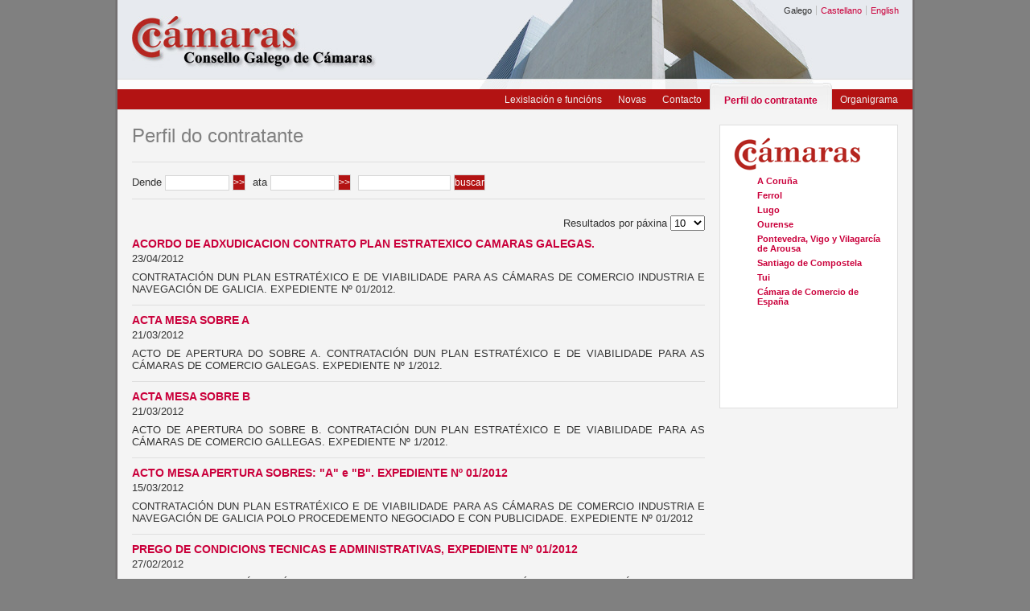

--- FILE ---
content_type: text/html
request_url: https://camaras-galicia.com/index.php?idMenu=7&idIdioma=2
body_size: 3273
content:
<!DOCTYPE html PUBLIC "-//W3C//DTD XHTML 1.0 Transitional//EN" "http://www.w3.org/TR/xhtml1/DTD/xhtml1-transitional.dtd">
<html xmlns="http://www.w3.org/1999/xhtml" xml:lang="es">
<head>
  	
	<title>Consello Galego de Cámaras</title>
	<meta name="Description" content="Consello Galego de Cámaras" />
	<meta name="Keywords" content="Consello Galego de Cámaras" />
	<meta name="author" content="Plexus Technologies - www.plexus.es" />
	<meta http-equiv="Last-Modified" content="Tue, 01 Jan 1980 1:00:00 GMT" />
	<meta http-equiv="Expires" content="Tue, 01 Jan 1980 1:00:00 GMT" />
	<meta http-equiv="Pragma" content="no-cache" />
	<meta http-equiv="Cache-Control" content="no-cache" />
	<meta http-equiv="content-Type" content="text/html; charset=iso-8859-1" />
  <style type="text/css" media="screen">
  @import url("https://camaras-galicia.com/estilos.css");
  @import url("https://camaras-galicia.com/cNoticias.css");
  </style>
  <script type="text/javascript">var idIdioma=2;</script>
  <script type="text/javascript" src="https://camaras-galicia.com/web.js"></script>
</head>

<body>

<div id="cntTotal" class="anchoFijo" >

    <!-- cabecera -->
    <div id="cntCabecera">
      <div id="logo"><a href="https://camaras-galicia.com/index.php?idIdioma=2" title="Consello Galego de Cámaras"><img src="https://camaras-galicia.com/img/logo.jpg" alt="Consello Galego de Cámaras" title="Consello Galego de Cámaras"/></a></div>
      <!-- idiomas -->
          <ul id="idiomas">
    <li >Galego</li>
    <li ><a href="https://camaras-galicia.com/index.php?idMenu=7&amp;idIdioma=1">Castellano</a></li>
    <li style=" border: 0;"><a href="https://camaras-galicia.com/index.php?idMenu=7&amp;idIdioma=3">English</a></li>
    </ul>
      <!-- fin idiomas -->
    </div>
    <!-- cabecera fin -->

    <!-- menú superior-->
    <div id="cntMenu">
      <ul id="menuDesplegable">
            <li class="menu">
      <a href="https://camaras-galicia.com/index.php?idMenu=2&amp;idIdioma=2" >Lexislación e funcións</a>            </li>

      <li class="menu">
      <a href="https://camaras-galicia.com/index.php?idMenu=5&amp;idIdioma=2" >Novas</a>            </li>

      <li class="menu">
      <a href="https://camaras-galicia.com/index.php?idMenu=4&amp;idIdioma=2" >Contacto</a>            </li>

      <li class="menuSel">
      <img src="https://camaras-galicia.com/img/fndMenuSelCurvaIzq.gif" alt="" title="" /><a href="https://camaras-galicia.com/index.php?idMenu=7&amp;idIdioma=2" >Perfil do contratante</a><img src="https://camaras-galicia.com/img/fndMenuSelCurvaDer.gif" alt="" title="" />            </li>

      <li class="menu">
      <a href="https://camaras-galicia.com/index.php?idMenu=3&amp;idIdioma=2" >Organigrama</a>            </li>

      </ul>
    </div>
    <!-- menú superior fin -->

    <!-- columna derecha -->
    <div id="cntColumnaDcha">
        <img src="https://camaras-galicia.com/img/logoCamara.gif" / style="padding-left:7px;">
  <ul>
  <li><a href="http://www.camaracoruna.com" target="_blank">A Coruña</a></li>
  <li><a href="http://www.camaraferrol.org" target="_blank">Ferrol</a></li>
  <li><a href="http://www.camaralugo.com" target="_blank">Lugo</a></li>
  <li><a href="http://www.camaraourense.com" target="_blank">Ourense</a></li>
  <li><a href="https://www.camarapvv.com/" target="_blank">Pontevedra, Vigo y Vilagarcía de Arousa</a></li>
  <li><a href="http://www.camaracompostela.com" target="_blank">Santiago de Compostela</a></li>
  <li><a href="http://www.camaratui.com" target="_blank">Tui</a></li>
  <!-- li><a href="http://www.camaravigo.com" target="_blank">Vigo</a></li>
  <li><a href="http://www.camaravilagarcia.com" target="_blank">Vilagarcía de Arousa</a></li -->
  <li><a href="http://www.camara.es/" target="_blank">Cámara de Comercio de España</a></li>
  </ul>
  <!--<a href="http://www.conselleriaiei.org/ga/web/index.php" target="_blank"><img src="img/logoXunta.gif" alt="Xunta de Galicia" title="Xunta de Galicia" / style="padding-left:7px;"></a>-->
	<object width="200" height="90" classid="clsid:d27cdb6e-ae6d-11cf-96b8-444553540000" codebase="http://fpdownload.macromedia.com/pub/shockwave/cabs/flash/swflash.cab#version=7,0,0,0" align="middle">
	<param name="allowScriptAccess" value="sameDomain" />
	<param name="movie" value="https://camaras-galicia.com/flash/bannerCamaras.swf" />
	<param name="quality" value="high" />
	<param name="menu" value="false" />
	<embed src="https://camaras-galicia.com/flash/bannerCamaras.swf" width="200" height="90" menu="false" quality="high" align="middle" allowScriptAccess="sameDomain" type="application/x-shockwave-flash" pluginspage="http://www.macromedia.com/go/getflashplayer" />
	</object>
    </div>
    <!-- columna derecha fin -->

    <!-- columna central -->
    <div id="cntContenido" >
            <h1>	<span id="cntAtras">	
	</span>
 Perfil do contratante</h1>
            	<script type="text/javascript" src="https://camaras-galicia.com/incCalendario/calendar.js"></script>
		<script type="text/javascript" src="https://camaras-galicia.com/incCalendario/calendar-ga.js"></script>
	<script type="text/javascript" src="https://camaras-galicia.com/incCalendario/calendar-setup.js"></script>
	<script type="text/javascript" src="https://camaras-galicia.com/formulario.js"></script>
	<form name="frmBuscador" class="cntBuscador" method="get" action="https://camaras-galicia.com/index.php" onsubmit="return chekeaBuscador(this);">
	<input type="hidden" name="idMenu" value="7" />
	<input type="hidden" name="idIdioma" value="2" />
	<label for="fechaIni">Dende</label>
	<input type="text" id="fechaIni" class="caja" maxlength="10" size="10" name="bsqFechaIni" value="" />
	 	<input type="button" class="boton" value="&gt;&gt;" title="selecionar data" id="bDiaIni1" />
	<script type="text/javascript" >
	function funcionDeSeleccion1(mical) {
		if (calendar.dateClicked){
			document.frmBuscador.elements["bsqFechaIni"].value= numDosCifras(mical.date.getDate())+"/"+numDosCifras(eval(mical.date.getMonth()+1))+"/"+mical.date.getFullYear();
			mical.hide();
		}
	}
	Calendar.setup({
		inputField     :    "bDiaIni1",  	// id of the input field
		ifFormat       :    "%d/%m/%Y", 	// format of the input field
		button         :    "bDiaIni",  	// trigger for the calendar (button ID)
		singleClick    :    true,       	// double-click mode
		step           :    1,          	// show all years in drop-down boxes (instead of every other year as default)
		weekNumbers    :    false,      	// Número de semana
		onSelect       :    funcionDeSeleccion1,
		firstDay       :    1,      		// Primer día el lunes
		showsTime	   : 	false			// mostramos hora
		//position	   :		// Posición del calendario (Si no se pone coloca al lado del botón)
	});
	</script>
	<label for="fechaHasta">ata</label>
	<input type="text" class="caja" id="fechaHasta" maxlength="10" size="10" name="bsqFechaFin" value="" />
	 	<input type="button" class="boton" value="&gt;&gt;" title="selecionar data" id="bDiaIni2" />
	<script type="text/javascript" >
	function funcionDeSeleccion2(mical) {
		if (calendar.dateClicked){
			document.frmBuscador.elements["bsqFechaFin"].value= numDosCifras(mical.date.getDate())+"/"+numDosCifras(eval(mical.date.getMonth()+1))+"/"+mical.date.getFullYear();
			mical.hide();
		}
	}
	Calendar.setup({
		inputField     :    "bDiaIni2",  	// id of the input field
		ifFormat       :    "%d/%m/%Y", 	// format of the input field
		button         :    "bDiaIni",  	// trigger for the calendar (button ID)
		singleClick    :    true,       	// double-click mode
		step           :    1,          	// show all years in drop-down boxes (instead of every other year as default)
		weekNumbers    :    false,      	// Número de semana
		onSelect       :    funcionDeSeleccion2,
		firstDay       :    1,      		// Primer día el lunes
		showsTime	   : 	false			// mostramos hora
		//position	   :		// Posición del calendario (Si no se pone coloca al lado del botón)
	});
	</script>
	<label for="palabra" style="display:none;"></label>
	<input type="text" class="caja" id="palabra" name="palabra" maxlength="250" size="15" value="" />
	<input type="submit" class="boton" title="buscar" value="buscar" />
	</form>
	
	<div id="cNoticias">
		<div class="cntPaginacion">Resultados por páxina&nbsp;<select name="ResultadosPorPagina" onchange="cambiaNumRs('?idMenu=7&amp;idIdioma=2&amp;pag=1', 'pagNumRs', this.value)"><option value="5">5</option><option value="10" selected="selected">10</option><option value="25">25</option><option value="50">50</option></select></div>
		<div class="ficha">
			<h2><a href="https://camaras-galicia.com/index.php?idMenu=7&amp;idIdioma=2&amp;int1=62">ACORDO DE ADXUDICACIÓN CONTRATO PLAN ESTRATÉXICO CÁMARAS GALEGAS.</a></h2>
			<p class="cFecha">23/04/2012</p>
			<p class="cBreve">CONTRATACIÓN DUN PLAN ESTRATÉXICO E DE VIABILIDADE PARA AS CÁMARAS DE COMERCIO INDUSTRIA E NAVEGACIÓN DE GALICIA. EXPEDIENTE Nº 01/2012. </p>
		</div>
		<div class="ficha">
			<h2><a href="https://camaras-galicia.com/index.php?idMenu=7&amp;idIdioma=2&amp;int1=60">ACTA MESA SOBRE A</a></h2>
			<p class="cFecha">21/03/2012</p>
			<p class="cBreve">ACTO DE APERTURA DO SOBRE A. CONTRATACIÓN DUN PLAN ESTRATÉXICO E DE VIABILIDADE PARA AS CÁMARAS DE COMERCIO GALEGAS. EXPEDIENTE Nº 1/2012. </p>
		</div>
		<div class="ficha">
			<h2><a href="https://camaras-galicia.com/index.php?idMenu=7&amp;idIdioma=2&amp;int1=61">ACTA MESA SOBRE B</a></h2>
			<p class="cFecha">21/03/2012</p>
			<p class="cBreve">ACTO DE APERTURA DO SOBRE B. CONTRATACIÓN DUN PLAN ESTRATÉXICO E DE VIABILIDADE PARA AS CÁMARAS DE COMERCIO GALLEGAS. EXPEDIENTE Nº 1/2012. </p>
		</div>
		<div class="ficha">
			<h2><a href="https://camaras-galicia.com/index.php?idMenu=7&amp;idIdioma=2&amp;int1=59">ACTO MESA APERTURA SOBRES: "A" e "B". EXPEDIENTE Nº 01/2012</a></h2>
			<p class="cFecha">15/03/2012</p>
			<p class="cBreve">CONTRATACIÓN DUN PLAN ESTRATÉXICO E DE VIABILIDADE PARA AS CÁMARAS DE COMERCIO INDUSTRIA E NAVEGACIÓN DE GALICIA POLO PROCEDEMENTO NEGOCIADO E CON PUBLICIDADE. EXPEDIENTE Nº 01/2012 </p>
		</div>
		<div class="ficha">
			<h2><a href="https://camaras-galicia.com/index.php?idMenu=7&amp;idIdioma=2&amp;int1=58">PREGO DE CONDICIÓNS TÉCNICAS E ADMINISTRATIVAS, EXPEDIENTE Nº 01/2012</a></h2>
			<p class="cFecha">27/02/2012</p>
			<p class="cBreve">PREGO DE CONDICIÓNS TÉCNICAS E ADMINISTRATIVAS QUE REXERÁN A CONTRATACIÓN DUN PLAN ESTRATÉXICO E DE VIABILIDADE PARA AS CÁMARAS DE COMERCIO, INDUSTRIA E NAVEGACIÓN DE GALICIA, POLO PROCEDEMENTO NEGOCIADO E CON PUBLICIDADE. EXPEDIENTE Nº 1/2012. </p>
		</div>
		<div class="ficha">
			<h2><a href="https://camaras-galicia.com/index.php?idMenu=7&amp;idIdioma=2&amp;int1=35">A ADXUDICACIÓN DE CONTRATOS NON SUXEITOS A REGULACIÓN HARMONIZADA</a></h2>
			<p class="cFecha">27/06/2008</p>
			<p class="cBreve">O presente documento contén as instrucións de obrigado cumprimento aprobadas polo Consello Galego de Cámaras para a adxudicación de contratos non suxeitos a regulación harmonizada. </p>
		</div>
	</div>

    </div>
    <!-- columna central fin -->

    <!-- pie -->
    <div id="cntPie">
      <div class="columnaPie">
        <p>&copy; Consello Galego de Cámaras</p>
      </div>
      <div class="columnaPie2">
        <p>C/ República Checa, 40; 15707 Santiago de Compostela (A Coruña)</p>
        <p>Teléfono: 981 596 120 Fax: 981 590 322</p>
        <p><a href="/cdn-cgi/l/email-protection#7716131a1e191e04030516141e18193714161a160516045a10161b1e141e165914181a"><span class="__cf_email__" data-cfemail="bfdedbd2d6d1d6cccbcddedcd6d0d1ffdcded2decddecc92d8ded3d6dcd6de91dcd0d2">[email&#160;protected]</span></a></p>
      </div>
    </div>
    <!-- pie fin -->

</div>
<script data-cfasync="false" src="/cdn-cgi/scripts/5c5dd728/cloudflare-static/email-decode.min.js"></script><script defer src="https://static.cloudflareinsights.com/beacon.min.js/vcd15cbe7772f49c399c6a5babf22c1241717689176015" integrity="sha512-ZpsOmlRQV6y907TI0dKBHq9Md29nnaEIPlkf84rnaERnq6zvWvPUqr2ft8M1aS28oN72PdrCzSjY4U6VaAw1EQ==" data-cf-beacon='{"version":"2024.11.0","token":"b6018f01f0f94c2cb0ba43e9cebd7bda","r":1,"server_timing":{"name":{"cfCacheStatus":true,"cfEdge":true,"cfExtPri":true,"cfL4":true,"cfOrigin":true,"cfSpeedBrain":true},"location_startswith":null}}' crossorigin="anonymous"></script>
</body>
</html>




--- FILE ---
content_type: text/css
request_url: https://camaras-galicia.com/estilos.css
body_size: 1408
content:
/* ----------------------------------------------------------------------------------------------- */
html, body {
	height: 100%;
	margin: 0;
	padding: 0;
}

body {
	font: 70% Verdana, Arial, Helvetica, sans-serif;
	color: #333;
	background: #808080;
}

img {
	border: 0;
}

* {
	margin: 0;
	padding: 0;
}


/* CONTENEDORES
-------------------------------------------------------------------------------------------------- */
#cntTotal {
	margin: 0 auto;
	padding: 0 3px;
	background: url("img/fndWeb.gif") repeat-y #F4F4F4;
}

.anchoFijo {
	width: 988px; /*ancho del contenedor total (a tamaño fijo)*/
}

#cntCabecera {
	height: 103px;
	background: url("img/fndCabecera.jpg") no-repeat;
}

#cntColumnaDcha {
	float: right;
	width: 200px;
	margin: 0 18px 10px 18px;
	padding: 15px 10px;
	background: #FFF;
	border: 1px solid #DEDEDE;
}
* html #cntColumnaDcha {
	margin-right:8px;
}

#cntColumnaDcha ul{
	list-style: none;
	list-style-image: none;
	margin: 7px 0 15px 0;
	padding: 0 0 0 20px;
}

#cntColumnaDcha ul li{
	padding-left: 16px;
	padding-bottom: 6px;
	/*background: url("img/bulletColDer.gif") no-repeat 0 0px;*/
}

#cntColumnaDcha td.logoXunta{
	text-align: center;
}

#cntContenido {
	font-size: 120%;
	margin: 0;
	padding: 0 0 0 18px;
	overflow: hidden;
}
* html #cntContenido {
	width:711px;
}

.cntBuscador{
	margin: 0 0 20px 0;
	padding: 10px 0;
	overflow: hidden;
	border-bottom: 1px solid #DEDEDE;
	border-top: 1px solid #DEDEDE;
}

.cntPaginacion{
	text-align: right;
	margin-bottom: 10px;	
}

.cntPaginacion select{
	width: 43px;
}

#cntAtras{
	float: right;
}

#cTexto{ /* para IE */
	height: 1%;
	overflow: hidden;
}
/* CONTENEDORES FIN
-------------------------------------------------------------------------------------------------- */


/* LOGO CABECERA
-------------------------------------------------------------------------------------------------- */
#logo{
	float: left;
	padding: 20px 0 0 18px;
}

/* FIN LOGO CABECERA
-------------------------------------------------------------------------------------------------- */

/* TITULARES
-------------------------------------------------------------------------------------------------- */
h1 {
	font: 180% Arial, Verdana, Helvetica, sans-serif;
	margin-bottom: 18px;
	padding: 0 10px 0 0;
	color: #808080;
}

h2 {
	font: 130% Verdana, Arial, Helvetica, sans-serif;
}
/* TITULARES FIN
-------------------------------------------------------------------------------------------------- */


/* TEXTOS
-------------------------------------------------------------------------------------------------- */
p{
	text-align: justify;
	padding-bottom: 12px;
}

.txtResaltado{

}

.txtPagSel{

}
/* TEXTOS FIN
-------------------------------------------------------------------------------------------------- */


/* LISTADOS
-------------------------------------------------------------------------------------------------- */
#cTexto ul{
	text-align: left;
	margin: 0 0 18px 30px;
	padding: 0;
	list-style-image: url(img/bullet.gif);
}

#cTexto li{
	margin: 0;
	padding: 0;
}

#cTexto ul ul{
	font-size: 100%;
	margin-bottom: 0;
}
li.recheo { /* para que #cntColumnaDcha teña a mesma altura que #cPortada*/
	line-height:26px !important;
	line-height:25px;
}

/* LISTADOS FIN
-------------------------------------------------------------------------------------------------- */


/* ENLACES
-------------------------------------------------------------------------------------------------- */
a, a:link, a:visited, a:active{
	font-weight: bold;
	color: #CA003B;
	text-decoration: none;
}

a:hover{
	color: #808080;
}

/* ENLACES FIN
-------------------------------------------------------------------------------------------------- */


/* FORMULARIOS
-------------------------------------------------------------------------------------------------- */
input, textarea{
	font: 90% Verdana, Arial, Helvetica, sans-serif;
}

select{
	font-size: 100%;
}

.boton{
	color: #FFFFFF;
	height: 20px;
	margin: 5px 5px 0 0;
	background-color:  #B31313;
	border: 1px solid #D6D6D6;
}

.caja{
	border: 1px solid #D6D6D6;
	height: 17px;
	vertical-align: bottom;
}
/* FORMULARIOS FIN
-------------------------------------------------------------------------------------------------- */


/* IMÁGENES
-------------------------------------------------------------------------------------------------- */
img{
	border: none;
}

.imagen, .imagenIzd, .imagenDcha{
	font-size: 90%;
	width: 1px;
	border: 1px solid #D6D6D6;
}

.imagen{
	margin: 10px 0 10px 0;
}

.imagenIzd{
	float: left;
	margin: 10px 10px 5px 0;
}

.imagenDcha{
	float: right;
	margin: 10px 0 5px 10px;
}

/* Pies */
.imagenIzd tr, .imagenDcha tr, .imagen tr{
	padding: 0;
	background: #FFF;
}

.imagenIzd p, .imagenDcha p, .imagen p{
	font-size: 90%;
	line-height: 120%;
	padding: 4px;
	margin: 0;
}

/* IMÁGENES FIN
-------------------------------------------------------------------------------------------------- */


/* FICHAS
-------------------------------------------------------------------------------------------------- */ 
.ficha {
	overflow: hidden;
	height: 1%;
	margin-bottom: 12px;
	padding-bottom: 12px;
	border-bottom: 1px solid #DEDEDE;
}

.ficha h2{
	font-size: 102%;
	line-height: 14px;
	color: #A88080;
	margin: 0;
	padding: 0 0 3px 0;
}

.cFecha, #cFecha {
	margin: 0;
	padding: 0 0 8px 0;
}

#cFecha{
	margin-top: 2px;
}

.cBreve{
	padding: 0;
}

 #cBreve {
 	margin-bottom: 10px;
 	padding: 4px 7px;
 	overflow: hidden;
	background: #FFF;
	border: 1px solid #DEDEDE;
}

.ficha img {
	float: left;
	margin: 2px 14px 2px 0;
	border: 1px solid #D9D7D7;
}
/* FICHAS FIN
-------------------------------------------------------------------------------------------------- */


/* MENU DESPLEGABLE
-------------------------------------------------------------------------------------------------- */
#cntMenu{
	text-align: right;
	height: 34px;
	margin-bottom: 18px;
	background: url("img/fndMenu.gif") bottom repeat-x #FFF;
}

#menuDesplegable {
	font-size: 110%;
	text-align: left;
	float: right;
	padding-right: 8px;
}
* html #menuDesplegable{
	position:relative;
	bottom:-2px;
	margin-top:-2px;
}

#menuDesplegable li{
	list-style: none;
	float: left;
	padding: 14px 0 6px 0;
}

#menuDesplegable li.menuSel{
	padding: 0;
}

#menuDesplegable a, #menuDesplegable a:link, #menuDesplegable a:visited, #menuDesplegable a:hover{
	font-weight: normal;
	color: #EEE;
	text-decoration: none;
	padding: 0 10px;
}


#menuDesplegable .menuSel a, #menuDesplegable .menuSel a:link,
#menuDesplegable .menuSel a:visited, #menuDesplegable .menuSel a:hover{
	font-weight: bold;
	color: #CA003B;
	position: relative;
	top: -8px;
	padding: 14px 7px 6px 7px;
	background: url("img/fndMenuSel.gif") repeat-x;
	
}

* html #menuDesplegable .menuSel a, * html #menuDesplegable .menuSel a:link,
* html #menuDesplegable .menuSel a:visited, * html #menuDesplegable .menuSel a:hover{
	background-position:0 -26px;
	background-color:#F1F1F1;
	top: -8px;
}

/* FIN MENU DESPLEGABLE
-------------------------------------------------------------------------------------------------- */


/* IDIOMAS
-------------------------------------------------------------------------------------------------- */
#idiomas {
	color: #333;
	margin-top: 7px;
	margin-right: 12px;
	float: right;
}

#idiomas li {
	list-style: none;
	list-style-image: none;
	float: left;
	padding: 0 5px;
	border-right: 1px solid #BFBFBF;
}

#idiomas li a, #idiomas li a:link, #idiomas li a:active, #idiomas li a:visited, #idiomas li a:hover {
	font-weight: normal;
}

/* FIN IDIOMAS
-------------------------------------------------------------------------------------------------- */

/* PIE
-------------------------------------------------------------------------------------------------- */
#cntPie {
	margin: 18px 0 0 0;
	padding: 20px 0 20px 18px;
	overflow: hidden;
	height: 1%;
	clear: both;
	background: #FFF;
	border-top: 1px solid #DEDEDE;
}

#cntPie .columnaPie, #cntPie .columnaPie2{
	margin-right: 10px;
	float: left;
}

#cntPie .columnaPie2 {
	padding-left: 10px;
	border-left: 1px solid #BFBFBF;
}

#cntPie .columnaPie p{
	font-size: 122%;
	font-weight: bold;
	color: #999;
}

#cntPie .columnaPie2 p{
	font-size: 110%;
	padding-bottom: 2px;
}

#cntPie a, #cntPie a:link, #cntPie a:active, #cntPie a:visited, #cntPie a:hover{
	font-weight: normal;
}
/* FIN PIE
-------------------------------------------------------------------------------------------------- */

--- FILE ---
content_type: text/css
request_url: https://camaras-galicia.com/cNoticias.css
body_size: -323
content:
/* CALENDARIO */
@import url("incCalendario/calendar-system.css");

--- FILE ---
content_type: application/javascript
request_url: https://camaras-galicia.com/web.js
body_size: 2264
content:
// Navegador
//------------------------------------------------------------------------------------------------
var ie = document.all ? 1 : 0;
var ns = document.layers ? 1 : 0;

idi = new Array(20)
idi[1] = "El campo|O campo|The field|Le champ|O campo|Il campo|Das feld";
idi[2] = "es obligatorio|é obrigatorio|cannot remain blank|est obligatoire|é obrigatório|non può essere vuoto|ist verpflichtend";
idi[3] = "no puede ser menor de|non pode ser menor de|must have at least|doit avoir|debe ter|deve essere|muss mindestens";
idi[4] = "caracteres|caracteres|characters|caractères|caracteres no máximo|caratteri|Zeichen lang sein|";
idi[5] = "no puede ser mayor de|non pode ser maior de|cannot contain more than|doit avoir au maximum|debe ter|deve essere massimo|darf maximal";
idi[6] = "debe ser numérico|debe ser numérico|must be a numeric value|doit être une valeur numerique|deve ser numérico|debe essere numerico|muss ein numerischer Wert sein";
idi[7] = "debe ser DD/MM/AAAA|debe ser DD/MM/AAAA|must be DD/MM/YYYY|doit être JJ/MM/AAAA|deve ser: DD/MM/AAAA|debe essere GG/MM/AAAA|muss TT/MM/JJJJ sein";
idi[8] = "no puede elegir una fecha menor a la actual|non pode escoller unha data menor á actual|the selected date cannot be earlier than the current date|vous ne pouvez pas choisir une date précédente à l’actuelle|a data não pode ser menor que a atual|la data non può essere precedente alla data odierna|das gewählte Datum muss späterer als das laufende Datum sein";
idi[9] = "debe introducir una dirección de correo válida|debe introducir unha direción de correo válida|please enter a valid e-mail address|vous devez saisir une adresse e-mail correcte|deve introduzir um endereço de email válido|voi dovete inserire un'indirizzo e-mail valido|Sie müssen eine gültige E-Mail-Adresse eingeben";
idi[10]= "debe seleccionar un tipo de archivo válido|debe seleccionar un tipo de arquivo válido|please select a valid file format|vous devez sélectionner un fichier valide|deve selecionar um arquivo válido|voi dovete selezionare un formato file valido|bitte, wählen Sie eine gültige Datei aus";
idi[11]= "No existen restricciones de tipo|Non hai restricións de tipo|There are no restrictions of type|Il n’y a pas de restrictions du type|Não existem restrições do tipo|Non esistono restrizioni dei tipo|Es gibt keine abgrenzung der art";
idi[12]= "debe ser DD/MM/AAAA|debe ser DD/MM/AAAA hh:mm|must be DD/MM/YYYY hh:mm|doit être JJ/MM/AAAA hh:mm|deve ser: DD/MM/AAAA hh:mi|debe essere GG/MM/AAAA hh:mm|muss TT/MM/JJJJ sein hh:mm";
idi[13]= "Los campos fecha deben tener formato DD/MM/AAAA|Os campos de data deben ter formato DD/MM/AAAA|The date fields must have DD/MM/YYYY format|Le format des champs de date doit être JJ/MM/AAAA|Os campos de data devem ter formato DD/MM/AAAA|I campi di tipo data devono devono avere il formato GG/MM/AAAA|Die Datumsfelder müssen das TT/MM/JJJJ Format haben";
idi[14]= "El día no es correcto|O día non é correcto|You have entered a wrong day|Le jour entré est incorrect|O dia introduzido é incorrecto|Il giorno introdotto è scorretto|Falscher Tag eingegeben";
idi[15]= "El mes no es correcto|O mes non é correcto|You have entered a wrong month|Le mois entré est incorrect|O mês introduzido é incorrecto|Il mese introdotto è scorretto|Falscher Monat eingegeben";
idi[16]= "El año no es correcto|O ano non é correcto|You have entered a wrong year|L’an entré est incorrect|O ano introduzido é incorrecto|Il anno introdotto è scorretto|Falsches Jahr eingegeben";
idi[17]= "Las contraseñas son distintas|Os contrasinais son distintos|Your passwords don't match|Les mots de passe sont différents|As senhas são distintas|I contrassegni sono differenti|Die Passworter sind verschieden";
idi[18] = "¿Desea borrar el registro seleccionado?|Desexa borrar o rexistro?";


// DEVUELVE un texto del array idi pasándole una posición y un idioma
// -----------------------------------------------------------------------------------------------
function mIdiJS(id){
	aux = idi[id].split("|");
	return aux[idIdioma-1];
}

// CORRIGE defectos de IE para mostrar el menú emergente
// -----------------------------------------------------------------------------------------------
function iniciaMenuDesplegable() {
	if (document.all && document.getElementById) {
		if (document.getElementById("menuDesplegable")) {
			navRoot = document.getElementById("menuDesplegable");
			for (i=0; i < navRoot.childNodes.length; i++) {
				node = navRoot.childNodes[i];
				if (node.nodeName == "LI") {
					selects = document.getElementsByTagName("select");
					node.onmouseover = function() {
						this.className += " over";
						// ocultamos los combos
						for (i = 0; i != selects.length; i++) {
							selects[i].style.visibility = "hidden";
						}
					}
					node.onmouseout = function() {
						this.className = this.className.replace(" over", "");
						// mostramos los combos
						for (i = 0; i != selects.length; i++) {
							selects[i].style.visibility = "visible";
						}
					}
				}
			}
		}
	}
}


// Popups
//------------------------------------------------------------------------------------------------
function abrePop(cual, nombre, alto, ancho, ajustable, scroll) {
	var ventana;
	var donde_x, donde_y;
	donde_x = (screen.width - ancho) / 2;
	donde_y = (screen.height - alto) / 2;
	if (ie) {
		ventana = window.open(cual, nombre, 'toolbar=no, location=no, directories=no, status=no, menubar=no, scrollbars='+scroll+', resizable='+ajustable+', copyhistory=no, width='+ancho+', height='+alto+', top='+donde_y+', left='+donde_x+'');
	} else if (ns) {
		ventana = window.open(cual, nombre, 'width='+ ancho +', height='+ alto +', location=no,toolbar=no, directories=no, menubar=no, resizable='+ajustable+', scrollbars='+ scroll +', status=no, top='+donde_y+', left='+donde_x+'');
	} else {
		ventana = window.open(cual, nombre, 'left='+ donde_x +', top='+ donde_y +', width='+ ancho +', height='+ (alto+5) +', location=no, toolbar=no, directories=no, resizable='+ ajustable +', scrollbars='+ scroll +', status=no');
	}
	ventana.focus();
}

// CAMBIA el valor de una variable de nº de registros
// -----------------------------------------------------------------------------------------------
function cambiaNumRs(todo, varQuery, varQueryValor) {
	window.location = ""+todo+"&"+varQuery+"="+varQueryValor;
}


// AÑADE un 0 a la izda de un nº de una cifra
// ------------------------------------------------------------------------------------------------
function numDosCifras(num){
	var aux =num;
	if (num < 10){
		aux = "0" + aux;
	}
	return aux;
}


// DEVUELVE el nº de días de un mes
// -----------------------------------------------------------------------------------------------
function nDiasMes(ano, mes){
	var msDia, msFecha, fecha;
	msDia = 86400000; // nº de ms de un dia
	msFecha = new Date(ano, mes, 1).getTime(); // nº de ms hasta el dia 1 del mes siguiente al seleccionado
	fecha = new Date(msFecha - msDia); // fecha del último día del mes
	return fecha.getDate();
}


// RECARGA la pagina al seleccionar un año o un mes distinto en el combo del calendario
// -----------------------------------------------------------------------------------------------
function recargaCalendario(destino){
	var ano, mes, fechaIni, fechaFin;
	mes = document.getElementById("comboMesCalendario").value;
	ano = document.getElementById("comboAnoCalendario").value;
	fechaIni = "01/"+ numDosCifras(mes) +"/"+ ano;
	fechaFin = nDiasMes(ano, mes) +"/"+ numDosCifras(mes) +"/"+ ano;

//	enviamos el mes y año del calendario para posicionarlo en esa posicion al recargar la página
	window.location.href = destino +"&anoCalendario="+ ano +"&mesCalendario="+ mes;
}


--- FILE ---
content_type: application/javascript
request_url: https://camaras-galicia.com/formulario.js
body_size: 1758
content:


// función GENÉRICA para cualquier formulario
//------------------------------------------------------------------------------------------------
function chekea(cual) {
	var i, tipo, valor;
	if (cual.elements) {
		for (i=0; i<cual.elements.length; i++) {
			if (cual.elements[i].name != null && cual.elements[i].name.substr(0,4) == "chk|") {
				tipo = cual.elements[i].name.split("|");
				valor = cual.elements[i].value;
				switch (tipo[2]) {
					case "str":	// alfanumérico
						// Primero veo si es obligatorio RELLENARLO
						if ((valor.length == 0) && tipo[5] == "true") {
							alert(mIdiJS(1)+" \""+tipo[6]+"\" "+mIdiJS(2));
							if (cual.elements[i].type!="hidden"){
								cual.elements[i].focus();
							}
							return false;
						}
						// Después veo si es menor que el mínimo
						if (tipo[5] == "true" && valor.length < parseInt(tipo[3],10)) {
							alert(mIdiJS(1)+" \""+tipo[6]+"\" "+mIdiJS(3)+" "+tipo[3]+" "+mIdiJS(4));				
							if (cual.elements[i].type!="hidden"){
								cual.elements[i].focus();
							}
							return false;
						}
						// Y por último si es mayor que el máximo
						if (valor.length > parseInt(tipo[4],10)) {
							alert(mIdiJS(1)+" \""+tipo[6]+"\" "+mIdiJS(5)+" "+tipo[4]+" "+mIdiJS(4));
							if (cual.elements[i].type!="hidden"){
								cual.elements[i].focus();
							}
							return false;
						}
						break;
					case "int":	// numerico
						// Primero veo si es obligatorio RELLENARLO
						if ((valor.length == 0) && tipo[5] == "true") {
							alert(mIdiJS(1)+" \""+tipo[6]+"\" "+mIdiJS(2));
							if (cual.elements[i].type!="hidden"){
								cual.elements[i].focus();
							}
							return false;
						}
						// Después compruebo que sea NUMÉRICO
						if (!(esNumerico(valor))) {
							alert(mIdiJS(1)+" \""+tipo[6]+"\" "+mIdiJS(6));
							if (cual.elements[i].type!="hidden"){
								cual.elements[i].focus();
								cual.elements[i].select();
							}
							return false;
						}
						// Después veo si es menor que el mínimo
						if (parseInt(valor,10) < parseInt(tipo[3],10)) {
							alert(mIdiJS(1)+" \""+tipo[6]+"\" "+mIdiJS(3)+" "+tipo[3]);
							if (cual.elements[i].type!="hidden"){
								cual.elements[i].focus();
							}
							return false;
						}
						// Y por último si es mayor que el máximo
						if (parseInt(valor,10) > parseInt(tipo[4],10)) {
							alert(mIdiJS(1)+" \""+tipo[6]+"\" "+mIdiJS(5)+" "+tipo[4]);
							if (cual.elements[i].type!="hidden"){
								cual.elements[i].focus();
								cual.elements[i].select();
							}
							return false;
						}
						break;
					case "date":	// fecha
						// Primero veo si es obligatorio RELLENARLO
						if ((valor.length == 0) && tipo[5] == "true") {
							alert(mIdiJS(1)+" \""+tipo[6]+"\" "+mIdiJS(2));
							if (cual.elements[i].type!="hidden"){
								cual.elements[i].focus();
							}
							return false;
						}
						// Después compruebo que sea FECHA
						if (validaFecha(valor) != "ok" && valor != "") {
							alert(mIdiJS(1)+" \""+tipo[6]+"\" "+mIdiJS(7)+"\n"+validaFecha(valor));
							if (cual.elements[i].type!="hidden"){
								cual.elements[i].focus();
							}
							return false;
						}
						// Después veo si es menor que el mínimo
						if (convierteFecha(valor) < convierteFecha(tipo[3])) {
							alert(mIdiJS(1)+" \""+tipo[6]+"\" "+mIdiJS(3)+" "+tipo[3]);
							if (cual.elements[i].type!="hidden"){
								cual.elements[i].focus();
							}
							return false;
						}
						// Después veo si es mayor que el máximo
						if (convierteFecha(valor) > convierteFecha(tipo[4])) {
							alert(mIdiJS(1)+" \""+tipo[6]+"\" "+mIdiJS(5)+" "+tipo[4]);
							if (cual.elements[i].type!="hidden"){
								cual.elements[i].focus();
							}
							return false;
						}
						break;
					case "eml":	//E-mail
						// Primero veo si es obligatorio RELLENARLO
						if ((tipo[5] == "true") && (valor.length == 0)) {
							alert(mIdiJS(1)+" \""+tipo[6]+"\" "+mIdiJS(2));
							if (cual.elements[i].type!="hidden"){
								cual.elements[i].focus();
							}
							return false;
						}
						// Después compruebo que sea EMAIL válido
						if ((esMail(valor)!=true) && (valor!="")){
							alert(mIdiJS(1)+" \""+tipo[6]+"\" "+mIdiJS(9));
							if (cual.elements[i].type!="hidden"){
								cual.elements[i].focus();
							}
							return false;
						}
						break;
					case "file":	// archivo
						// Primero veo si es obligatorio RELLENARLO

						if ((valor == "") && tipo[5] == "true") {
							alert(mIdiJS(1)+" \""+tipo[6]+"\" "+mIdiJS(2));
							if (cual.elements[i].type!="hidden"){
								cual.elements[i].focus();
							}
							return false;
						}		

						break;
					case "combo": // Combo
							// comprobamos si es obligatorio RELLENARLO
							if (tipo[5] == "true") {
								// Después comprobamos que sea válido (distinto de -1)
								if (valor == "-1"){
									alert(mIdiJS(1)+" \""+tipo[6]+"\" "+mIdiJS(2));
									if (cual.elements[i].type!="hidden"){
										cual.elements[i].focus();
									}
									return false;								
								}
							}
							break;
					case "fileArchivo": // archivo, para limitar las extensiones
							// Primero veo si es obligatorio RELLENARLO
	
							if ((valor == "") && tipo[5] == "true") {
								alert(mIdiJS(1)+" \""+tipo[6]+"\" "+mIdiJS(2));
								if (cual.elements[i].type!="hidden"){
									cual.elements[i].focus();
								}
								return false;
							}
							// Compruebo que el formato de imagen se una de los admitidos
							if ( (valor != "") && (!(validaArchivo(valor))) ) {
								alert(mIdiJS(1)+" \""+tipo[6]+"\" "+mIdiJS(10));
								if (cual.elements[i].type!="hidden"){
									cual.elements[i].focus();
									cual.elements[i].select();
								}
								return false;
							}
							break;
					case "chkb"://checkbox
						if (tipo[5] == "true" && cual.elements[i].checked == false){
							alert(mIdiJS(1)+" \""+tipo[6]+"\" "+mIdiJS(2));
							cual.elements[i].focus();
							return false;
						}
						break;
					default:
						alert(mIdiJS(11)+" \""+tipo[2]+"\"");
						return false;
						break;
				}
			}
		}
	}
	return true;
}

// VALIDAMOS que el formato de archivo sea uno de los adecuados
// -----------------------------------------------------------------------------------------------
function validaArchivo(archivo){
	// Recogemos la extensiones permitidas en un array
	extensiones_permitidas = new Array(".jpg",".jpeg");
	// Recogemos la extensión del archivo
	extension = (archivo.substring(archivo.lastIndexOf("."))).toLowerCase();
	permitida = false;
	// Recorremos todas las extensiones admitidas y miramos si alguna coincide
	for (var i = 0; i < extensiones_permitidas.length; i++) {
		if (extensiones_permitidas[i] == extension) {
			permitida = true;
			break;
		}
	} 
	if (permitida) {
		return true;
	}else{
		return false;
	}
}


// COMPRUEBA el formato de los campos fecha en buscadores
// -----------------------------------------------------------------------------------------------
function chekeaBuscador(cual) {
	if (cual.elements){
		var i, valor;
		for (i=0; i<cual.elements.length; i++) {
			if (cual.elements[i].name != null) {
				// Comprobamos que no sea un campo oculto
				if (cual.elements[i].type != "hidden"){
				// Comprobamos el formato si es de tipo FECHA
					if (cual.elements[i].name.substr(0, 8) == "bsqFecha" || cual.elements[i].name == "bsqFechaInicio" || cual.elements[i].name == "bsqFechaFin") {
						valor = cual.elements[i].value;
						if (validaFecha(valor) != "ok" && valor != "") {
							alert(mIdiJS(13));
							cual.elements[i].focus();
							return false;
						}
					}
				}
			}
		}
	}
	return true;
}

// COMPRUEBA que una fecha sea correcta
//------------------------------------------------------------------------------------------------
function validaFecha(dato){
	var fecha, dia, mes, ano, aux, formato;

	dia 	= dato.substr(0, 2);
	mes 	= dato.substr(3, 2);
	ano 	= dato.substr(6, 4);

	aux		= "DD"+dato.substr(2, 1)+"MM"+dato.substr(5, 1)+"AAAA";
	formato	= "DD/MM/AAAA";	// formato de fecha y hora
	
//	comprobamos si el formato recibido es el correcto
	if(isNaN(dia+mes+ano)==false && aux==formato && dato.length==formato.length){
		fecha=new Date(ano, mes-1, dia);
		
		if(fecha.getDate() != dia){
			aux=mIdiJS(14);
		}else if(fecha.getMonth() != (mes-1)){
			 aux=mIdiJS(15);
		}else if(fecha.getFullYear() != ano){
			aux=mIdiJS(16);
		}else{
			aux="ok"; // la fecha es correcta
		}
	}else{
		aux="'"+dato+"'";
	}
	return aux;
}

// CONVIERTE una FECHA
// -----------------------------------------------------------------------------------------------
function convierteFecha(quien) {
	var fecha_split;	
	var tdia, tmes, tano;
	fecha_split = quien.split('/');
	tdia = parseInt(fecha_split[0],10);
	tmes = parseInt(fecha_split[1],10);
	tano = parseInt(fecha_split[2],10);
	return date = new Date(tano,tmes-1,tdia);
}

// VALIDA un email
// -----------------------------------------------------------------------------------------------
function esMail(texto){
    var valido = true;             
    var cadena = "abcdefghijklmnñopqrstuvwxyzABCDEFGHIJKLMNÑOPQRSTUVWXYZ1234567890@._-";
    var arroba = texto.indexOf("@", 0);
    if ((texto.lastIndexOf("@")) != arroba) arroba = -1;
    var punto = texto.lastIndexOf(".");
	var i;
    for (i=0 ;i<texto.length;i++){
		if (cadena.indexOf(texto.substr(i, 1),0) == -1){
			valido = false;
			break;
    	}
    }
	if ((arroba > 1) && (arroba + 1 < punto) && (punto + 1 < (texto.length)) && (valido == true) && (texto.indexOf("..",0) == -1)){
    	valido = true;
	}else{
		valido = false;
	}
    return valido;
}

// VALIDA un texto de tipo alfanumerico
// -----------------------------------------------------------------------------------------------

function esNumerico(texto){
    var valido 	= true; 
	var decimal	= false;
    var cadena = "1234567890";
	var i;
    for (i=0;i<texto.length;i++){

		caracter=texto.substr(i, 1);

		if(caracter==","){		// la "," es el símbolo decimal
			if(decimal==false){
				decimal=true;
			}else{
				valido=false;	// se encontro mas de una coma
				break;
			}
		}else{
			if (cadena.indexOf(caracter, 0) == -1){
				valido=false;
				break;
			}
		}
    }
    return valido;
}

--- FILE ---
content_type: application/javascript
request_url: https://camaras-galicia.com/incCalendario/calendar-ga.js
body_size: 1215
content:
// ** I18N

// Calendar EN language
// Author: Mihai Bazon, <mishoo@infoiasi.ro>
// Encoding: any
// Distributed under the same terms as the calendar itself.

// For translators: please use UTF-8 if possible.  We strongly believe that
// Unicode is the answer to a real internationalized world.  Also please
// include your contact information in the header, as can be seen above.

// full day names
Calendar._DN = new Array
("Domingo",
 "Luns",
 "Martes",
 "Mércores",
 "Xoves",
 "Venres",
 "Sábado",
 "Domingo");

// Please note that the following array of short day names (and the same goes
// for short month names, _SMN) isn't absolutely necessary.  We give it here
// for exemplification on how one can customize the short day names, but if
// they are simply the first N letters of the full name you can simply say:
//
//   Calendar._SDN_len = N; // short day name length
//   Calendar._SMN_len = N; // short month name length
//
// If N = 3 then this is not needed either since we assume a value of 3 if not
// present, to be compatible with translation files that were written before
// this feature.

// short day names
Calendar._SDN = new Array
("Dom",
 "Lun",
 "Mar",
 "Mer",
 "Xov",
 "Ven",
 "Sab",
 "Dom");

// full month names
Calendar._MN = new Array
("Xaneiro",
 "Febreiro",
 "Marzo",
 "Abril",
 "Maio",
 "Xuño",
 "Xullo",
 "Agosto",
 "Setembro",
 "Outubro",
 "Novembro",
 "Decembro");

// short month names
Calendar._SMN = new Array
("Xan",
 "Feb",
 "Mar",
 "Abr",
 "Mai",
 "Xuñ",
 "Xul",
 "Ago",
 "Set",
 "Out",
 "Nov",
 "Dec");

// tooltips
Calendar._TT = {};
Calendar._TT["INFO"] = "Acerca do calendario";

Calendar._TT["ABOUT"] =
"Selector DHTML de Data/Hora\n" +
"(c) dynarch.com 2002-2003\n" + // don't translate this this ;-)
"Para conseguir a última versión visite: http://dynarch.com/mishoo/calendar.epl\n" +
"Distribuido baixo licenza GNU LGPL. Visite http://gnu.org/licenses/lgpl.html para máis detalles." +
"\n\n" +
"Selección de data:\n" +
"- Use os botóns \xab, \xbb para seleccionar o ano\n" +
"- Use os botóns " + String.fromCharCode(0x2039) + ", " + String.fromCharCode(0x203a) + " para seleccionar el mes\n" +
"- Manteña pulsado o rato en calquera destos botóns para unha selección rápida.";
Calendar._TT["ABOUT_TIME"] = "\n\n" +
"Selección de hora:\n" +
"- Pulse en calquera das partes da hora para incrementala\n" +
"- s pulse as maiúsculas mentres fai clic para decrementala\n" +
"- s faga clic e arrastre o rato para unha selección máis rápida.";

Calendar._TT["PREV_YEAR"] = "Ano anterior";
Calendar._TT["PREV_MONTH"] = "Mes anterior";
Calendar._TT["GO_TODAY"] = "Ir a hoxe";
Calendar._TT["NEXT_MONTH"] = "Mes seguinte";
Calendar._TT["NEXT_YEAR"] = "Ano seguinte";
Calendar._TT["SEL_DATE"] = "Seleccionar data";
Calendar._TT["DRAG_TO_MOVE"] = "Arrastrar para mover";
Calendar._TT["PART_TODAY"] = " (hoxe)";

// the following is to inform that "%s" is to be the first day of week
// %s will be replaced with the day name.
Calendar._TT["DAY_FIRST"] = "Mostrar %s primeiro";

// This may be locale-dependent.  It specifies the week-end days, as an array
// of comma-separated numbers.  The numbers are from 0 to 6: 0 means Sunday, 1
// means Monday, etc.
Calendar._TT["WEEKEND"] = "0,6";

Calendar._TT["CLOSE"] = "Pechar";
Calendar._TT["TODAY"] = "Hoxe";
Calendar._TT["TIME_PART"] = "(Mayúsc -)Clic para cambiar valor";

// date formats
Calendar._TT["DEF_DATE_FORMAT"] = "%d/%m/%Y";
Calendar._TT["TT_DATE_FORMAT"] = "%A, %e de %B de %Y";

Calendar._TT["WK"] = "sem";
Calendar._TT["TIME"] = "Hora:";